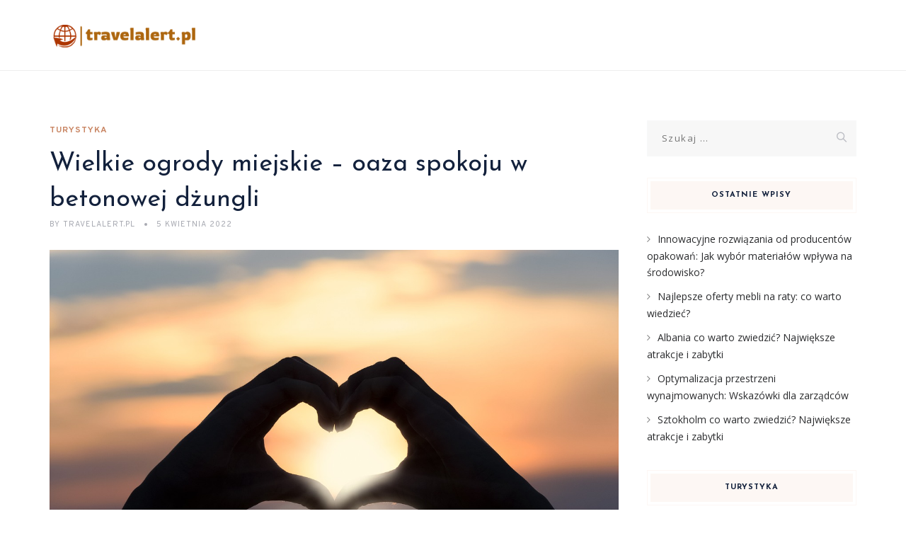

--- FILE ---
content_type: text/html; charset=UTF-8
request_url: https://travelalert.pl/wielkie-ogrody-miejskie-oaza-spokoju-w-betonowej-dzungli/
body_size: 19776
content:
<!DOCTYPE html>
<html lang="pl-PL" class="no-js">
<head>
	<meta charset="UTF-8">
	<meta name="SKYPE_TOOLBAR" content="SKYPE_TOOLBAR_PARSER_COMPATIBLE" />
	<link rel="profile" href="https://gmpg.org/xfn/11">
	<meta name="viewport" content="width=device-width, initial-scale=1">
		<script> 'use strict'; (function(html){html.className = html.className.replace(/\bno-js\b/,'js')})(document.documentElement);</script>
<meta name='robots' content='index, follow, max-image-preview:large, max-snippet:-1, max-video-preview:-1' />

	<!-- This site is optimized with the Yoast SEO plugin v26.7 - https://yoast.com/wordpress/plugins/seo/ -->
	<title>Wielkie ogrody miejskie - oaza spokoju w betonowej dżungli - TravelAlert.pl</title>
	<link rel="canonical" href="https://travelalert.pl/wielkie-ogrody-miejskie-oaza-spokoju-w-betonowej-dzungli/" />
	<meta property="og:locale" content="pl_PL" />
	<meta property="og:type" content="article" />
	<meta property="og:title" content="Wielkie ogrody miejskie - oaza spokoju w betonowej dżungli - TravelAlert.pl" />
	<meta property="og:description" content="Wielkie ogrody miejskie to prawdziwe oazy spokoju, w których można znaleźć chwilę wytchnienia od zgiełku miejskiego życia. W obliczu betonowej dżungli, te zielone przestrzenie oferują nie tylko relaks i regenerację sił, ale także szereg korzyści zdrowotnych, które wpływają na nasze samopoczucie. Warto odkryć, jakie rośliny zdobią te ogrody i jakie wydarzenia kulturalne przyciągają mieszkańców oraz &hellip; Continue reading Wielkie ogrody miejskie &#8211; oaza spokoju w betonowej dżungli" />
	<meta property="og:url" content="https://travelalert.pl/wielkie-ogrody-miejskie-oaza-spokoju-w-betonowej-dzungli/" />
	<meta property="og:site_name" content="TravelAlert.pl" />
	<meta property="article:published_time" content="2022-04-04T23:58:29+00:00" />
	<meta property="article:modified_time" content="2025-12-21T20:40:55+00:00" />
	<meta property="og:image" content="https://travelalert.pl/wp-content/uploads/2022/11/walentynki_1668872537.jpg" />
	<meta property="og:image:width" content="1280" />
	<meta property="og:image:height" content="853" />
	<meta property="og:image:type" content="image/jpeg" />
	<meta name="author" content="TravelAlert.pl" />
	<meta name="twitter:card" content="summary_large_image" />
	<meta name="twitter:label1" content="Napisane przez" />
	<meta name="twitter:data1" content="TravelAlert.pl" />
	<meta name="twitter:label2" content="Szacowany czas czytania" />
	<meta name="twitter:data2" content="8 minut" />
	<script type="application/ld+json" class="yoast-schema-graph">{"@context":"https://schema.org","@graph":[{"@type":"Article","@id":"https://travelalert.pl/wielkie-ogrody-miejskie-oaza-spokoju-w-betonowej-dzungli/#article","isPartOf":{"@id":"https://travelalert.pl/wielkie-ogrody-miejskie-oaza-spokoju-w-betonowej-dzungli/"},"author":{"name":"TravelAlert.pl","@id":"https://travelalert.pl/#/schema/person/d7c5391fce6ead43741e84fbea6f001d"},"headline":"Wielkie ogrody miejskie &#8211; oaza spokoju w betonowej dżungli","datePublished":"2022-04-04T23:58:29+00:00","dateModified":"2025-12-21T20:40:55+00:00","mainEntityOfPage":{"@id":"https://travelalert.pl/wielkie-ogrody-miejskie-oaza-spokoju-w-betonowej-dzungli/"},"wordCount":1550,"image":{"@id":"https://travelalert.pl/wielkie-ogrody-miejskie-oaza-spokoju-w-betonowej-dzungli/#primaryimage"},"thumbnailUrl":"https://travelalert.pl/wp-content/uploads/2022/11/walentynki_1668872537.jpg","articleSection":["Turystyka"],"inLanguage":"pl-PL"},{"@type":"WebPage","@id":"https://travelalert.pl/wielkie-ogrody-miejskie-oaza-spokoju-w-betonowej-dzungli/","url":"https://travelalert.pl/wielkie-ogrody-miejskie-oaza-spokoju-w-betonowej-dzungli/","name":"Wielkie ogrody miejskie - oaza spokoju w betonowej dżungli - TravelAlert.pl","isPartOf":{"@id":"https://travelalert.pl/#website"},"primaryImageOfPage":{"@id":"https://travelalert.pl/wielkie-ogrody-miejskie-oaza-spokoju-w-betonowej-dzungli/#primaryimage"},"image":{"@id":"https://travelalert.pl/wielkie-ogrody-miejskie-oaza-spokoju-w-betonowej-dzungli/#primaryimage"},"thumbnailUrl":"https://travelalert.pl/wp-content/uploads/2022/11/walentynki_1668872537.jpg","datePublished":"2022-04-04T23:58:29+00:00","dateModified":"2025-12-21T20:40:55+00:00","author":{"@id":"https://travelalert.pl/#/schema/person/d7c5391fce6ead43741e84fbea6f001d"},"breadcrumb":{"@id":"https://travelalert.pl/wielkie-ogrody-miejskie-oaza-spokoju-w-betonowej-dzungli/#breadcrumb"},"inLanguage":"pl-PL","potentialAction":[{"@type":"ReadAction","target":["https://travelalert.pl/wielkie-ogrody-miejskie-oaza-spokoju-w-betonowej-dzungli/"]}]},{"@type":"ImageObject","inLanguage":"pl-PL","@id":"https://travelalert.pl/wielkie-ogrody-miejskie-oaza-spokoju-w-betonowej-dzungli/#primaryimage","url":"https://travelalert.pl/wp-content/uploads/2022/11/walentynki_1668872537.jpg","contentUrl":"https://travelalert.pl/wp-content/uploads/2022/11/walentynki_1668872537.jpg","width":1280,"height":853,"caption":"PhotoMIX-Company / Pixabay"},{"@type":"BreadcrumbList","@id":"https://travelalert.pl/wielkie-ogrody-miejskie-oaza-spokoju-w-betonowej-dzungli/#breadcrumb","itemListElement":[{"@type":"ListItem","position":1,"name":"Strona główna","item":"https://travelalert.pl/"},{"@type":"ListItem","position":2,"name":"Wielkie ogrody miejskie &#8211; oaza spokoju w betonowej dżungli"}]},{"@type":"WebSite","@id":"https://travelalert.pl/#website","url":"https://travelalert.pl/","name":"TravelAlert.pl","description":"","potentialAction":[{"@type":"SearchAction","target":{"@type":"EntryPoint","urlTemplate":"https://travelalert.pl/?s={search_term_string}"},"query-input":{"@type":"PropertyValueSpecification","valueRequired":true,"valueName":"search_term_string"}}],"inLanguage":"pl-PL"},{"@type":"Person","@id":"https://travelalert.pl/#/schema/person/d7c5391fce6ead43741e84fbea6f001d","name":"TravelAlert.pl","image":{"@type":"ImageObject","inLanguage":"pl-PL","@id":"https://travelalert.pl/#/schema/person/image/","url":"https://secure.gravatar.com/avatar/bfd83fde509db3de9c690690b87690711d492ee9717552382212a506974c8308?s=96&d=mm&r=g","contentUrl":"https://secure.gravatar.com/avatar/bfd83fde509db3de9c690690b87690711d492ee9717552382212a506974c8308?s=96&d=mm&r=g","caption":"TravelAlert.pl"},"url":"https://travelalert.pl/author/travelalert-pl/"}]}</script>
	<!-- / Yoast SEO plugin. -->


<link rel='dns-prefetch' href='//fonts.googleapis.com' />
<link rel="alternate" type="application/rss+xml" title="TravelAlert.pl &raquo; Kanał z wpisami" href="https://travelalert.pl/feed/" />
<link rel="alternate" type="application/rss+xml" title="TravelAlert.pl &raquo; Kanał z komentarzami" href="https://travelalert.pl/comments/feed/" />
<link rel="alternate" title="oEmbed (JSON)" type="application/json+oembed" href="https://travelalert.pl/wp-json/oembed/1.0/embed?url=https%3A%2F%2Ftravelalert.pl%2Fwielkie-ogrody-miejskie-oaza-spokoju-w-betonowej-dzungli%2F" />
<link rel="alternate" title="oEmbed (XML)" type="text/xml+oembed" href="https://travelalert.pl/wp-json/oembed/1.0/embed?url=https%3A%2F%2Ftravelalert.pl%2Fwielkie-ogrody-miejskie-oaza-spokoju-w-betonowej-dzungli%2F&#038;format=xml" />
<style id='wp-img-auto-sizes-contain-inline-css'>
img:is([sizes=auto i],[sizes^="auto," i]){contain-intrinsic-size:3000px 1500px}
/*# sourceURL=wp-img-auto-sizes-contain-inline-css */
</style>

<style id='wp-emoji-styles-inline-css'>

	img.wp-smiley, img.emoji {
		display: inline !important;
		border: none !important;
		box-shadow: none !important;
		height: 1em !important;
		width: 1em !important;
		margin: 0 0.07em !important;
		vertical-align: -0.1em !important;
		background: none !important;
		padding: 0 !important;
	}
/*# sourceURL=wp-emoji-styles-inline-css */
</style>
<link rel='stylesheet' id='wp-block-library-css' href='https://travelalert.pl/wp-includes/css/dist/block-library/style.min.css?ver=6.9'  media='all' />
<style id='global-styles-inline-css'>
:root{--wp--preset--aspect-ratio--square: 1;--wp--preset--aspect-ratio--4-3: 4/3;--wp--preset--aspect-ratio--3-4: 3/4;--wp--preset--aspect-ratio--3-2: 3/2;--wp--preset--aspect-ratio--2-3: 2/3;--wp--preset--aspect-ratio--16-9: 16/9;--wp--preset--aspect-ratio--9-16: 9/16;--wp--preset--color--black: #000000;--wp--preset--color--cyan-bluish-gray: #abb8c3;--wp--preset--color--white: #ffffff;--wp--preset--color--pale-pink: #f78da7;--wp--preset--color--vivid-red: #cf2e2e;--wp--preset--color--luminous-vivid-orange: #ff6900;--wp--preset--color--luminous-vivid-amber: #fcb900;--wp--preset--color--light-green-cyan: #7bdcb5;--wp--preset--color--vivid-green-cyan: #00d084;--wp--preset--color--pale-cyan-blue: #8ed1fc;--wp--preset--color--vivid-cyan-blue: #0693e3;--wp--preset--color--vivid-purple: #9b51e0;--wp--preset--gradient--vivid-cyan-blue-to-vivid-purple: linear-gradient(135deg,rgb(6,147,227) 0%,rgb(155,81,224) 100%);--wp--preset--gradient--light-green-cyan-to-vivid-green-cyan: linear-gradient(135deg,rgb(122,220,180) 0%,rgb(0,208,130) 100%);--wp--preset--gradient--luminous-vivid-amber-to-luminous-vivid-orange: linear-gradient(135deg,rgb(252,185,0) 0%,rgb(255,105,0) 100%);--wp--preset--gradient--luminous-vivid-orange-to-vivid-red: linear-gradient(135deg,rgb(255,105,0) 0%,rgb(207,46,46) 100%);--wp--preset--gradient--very-light-gray-to-cyan-bluish-gray: linear-gradient(135deg,rgb(238,238,238) 0%,rgb(169,184,195) 100%);--wp--preset--gradient--cool-to-warm-spectrum: linear-gradient(135deg,rgb(74,234,220) 0%,rgb(151,120,209) 20%,rgb(207,42,186) 40%,rgb(238,44,130) 60%,rgb(251,105,98) 80%,rgb(254,248,76) 100%);--wp--preset--gradient--blush-light-purple: linear-gradient(135deg,rgb(255,206,236) 0%,rgb(152,150,240) 100%);--wp--preset--gradient--blush-bordeaux: linear-gradient(135deg,rgb(254,205,165) 0%,rgb(254,45,45) 50%,rgb(107,0,62) 100%);--wp--preset--gradient--luminous-dusk: linear-gradient(135deg,rgb(255,203,112) 0%,rgb(199,81,192) 50%,rgb(65,88,208) 100%);--wp--preset--gradient--pale-ocean: linear-gradient(135deg,rgb(255,245,203) 0%,rgb(182,227,212) 50%,rgb(51,167,181) 100%);--wp--preset--gradient--electric-grass: linear-gradient(135deg,rgb(202,248,128) 0%,rgb(113,206,126) 100%);--wp--preset--gradient--midnight: linear-gradient(135deg,rgb(2,3,129) 0%,rgb(40,116,252) 100%);--wp--preset--font-size--small: 13px;--wp--preset--font-size--medium: 20px;--wp--preset--font-size--large: 36px;--wp--preset--font-size--x-large: 42px;--wp--preset--spacing--20: 0.44rem;--wp--preset--spacing--30: 0.67rem;--wp--preset--spacing--40: 1rem;--wp--preset--spacing--50: 1.5rem;--wp--preset--spacing--60: 2.25rem;--wp--preset--spacing--70: 3.38rem;--wp--preset--spacing--80: 5.06rem;--wp--preset--shadow--natural: 6px 6px 9px rgba(0, 0, 0, 0.2);--wp--preset--shadow--deep: 12px 12px 50px rgba(0, 0, 0, 0.4);--wp--preset--shadow--sharp: 6px 6px 0px rgba(0, 0, 0, 0.2);--wp--preset--shadow--outlined: 6px 6px 0px -3px rgb(255, 255, 255), 6px 6px rgb(0, 0, 0);--wp--preset--shadow--crisp: 6px 6px 0px rgb(0, 0, 0);}:where(.is-layout-flex){gap: 0.5em;}:where(.is-layout-grid){gap: 0.5em;}body .is-layout-flex{display: flex;}.is-layout-flex{flex-wrap: wrap;align-items: center;}.is-layout-flex > :is(*, div){margin: 0;}body .is-layout-grid{display: grid;}.is-layout-grid > :is(*, div){margin: 0;}:where(.wp-block-columns.is-layout-flex){gap: 2em;}:where(.wp-block-columns.is-layout-grid){gap: 2em;}:where(.wp-block-post-template.is-layout-flex){gap: 1.25em;}:where(.wp-block-post-template.is-layout-grid){gap: 1.25em;}.has-black-color{color: var(--wp--preset--color--black) !important;}.has-cyan-bluish-gray-color{color: var(--wp--preset--color--cyan-bluish-gray) !important;}.has-white-color{color: var(--wp--preset--color--white) !important;}.has-pale-pink-color{color: var(--wp--preset--color--pale-pink) !important;}.has-vivid-red-color{color: var(--wp--preset--color--vivid-red) !important;}.has-luminous-vivid-orange-color{color: var(--wp--preset--color--luminous-vivid-orange) !important;}.has-luminous-vivid-amber-color{color: var(--wp--preset--color--luminous-vivid-amber) !important;}.has-light-green-cyan-color{color: var(--wp--preset--color--light-green-cyan) !important;}.has-vivid-green-cyan-color{color: var(--wp--preset--color--vivid-green-cyan) !important;}.has-pale-cyan-blue-color{color: var(--wp--preset--color--pale-cyan-blue) !important;}.has-vivid-cyan-blue-color{color: var(--wp--preset--color--vivid-cyan-blue) !important;}.has-vivid-purple-color{color: var(--wp--preset--color--vivid-purple) !important;}.has-black-background-color{background-color: var(--wp--preset--color--black) !important;}.has-cyan-bluish-gray-background-color{background-color: var(--wp--preset--color--cyan-bluish-gray) !important;}.has-white-background-color{background-color: var(--wp--preset--color--white) !important;}.has-pale-pink-background-color{background-color: var(--wp--preset--color--pale-pink) !important;}.has-vivid-red-background-color{background-color: var(--wp--preset--color--vivid-red) !important;}.has-luminous-vivid-orange-background-color{background-color: var(--wp--preset--color--luminous-vivid-orange) !important;}.has-luminous-vivid-amber-background-color{background-color: var(--wp--preset--color--luminous-vivid-amber) !important;}.has-light-green-cyan-background-color{background-color: var(--wp--preset--color--light-green-cyan) !important;}.has-vivid-green-cyan-background-color{background-color: var(--wp--preset--color--vivid-green-cyan) !important;}.has-pale-cyan-blue-background-color{background-color: var(--wp--preset--color--pale-cyan-blue) !important;}.has-vivid-cyan-blue-background-color{background-color: var(--wp--preset--color--vivid-cyan-blue) !important;}.has-vivid-purple-background-color{background-color: var(--wp--preset--color--vivid-purple) !important;}.has-black-border-color{border-color: var(--wp--preset--color--black) !important;}.has-cyan-bluish-gray-border-color{border-color: var(--wp--preset--color--cyan-bluish-gray) !important;}.has-white-border-color{border-color: var(--wp--preset--color--white) !important;}.has-pale-pink-border-color{border-color: var(--wp--preset--color--pale-pink) !important;}.has-vivid-red-border-color{border-color: var(--wp--preset--color--vivid-red) !important;}.has-luminous-vivid-orange-border-color{border-color: var(--wp--preset--color--luminous-vivid-orange) !important;}.has-luminous-vivid-amber-border-color{border-color: var(--wp--preset--color--luminous-vivid-amber) !important;}.has-light-green-cyan-border-color{border-color: var(--wp--preset--color--light-green-cyan) !important;}.has-vivid-green-cyan-border-color{border-color: var(--wp--preset--color--vivid-green-cyan) !important;}.has-pale-cyan-blue-border-color{border-color: var(--wp--preset--color--pale-cyan-blue) !important;}.has-vivid-cyan-blue-border-color{border-color: var(--wp--preset--color--vivid-cyan-blue) !important;}.has-vivid-purple-border-color{border-color: var(--wp--preset--color--vivid-purple) !important;}.has-vivid-cyan-blue-to-vivid-purple-gradient-background{background: var(--wp--preset--gradient--vivid-cyan-blue-to-vivid-purple) !important;}.has-light-green-cyan-to-vivid-green-cyan-gradient-background{background: var(--wp--preset--gradient--light-green-cyan-to-vivid-green-cyan) !important;}.has-luminous-vivid-amber-to-luminous-vivid-orange-gradient-background{background: var(--wp--preset--gradient--luminous-vivid-amber-to-luminous-vivid-orange) !important;}.has-luminous-vivid-orange-to-vivid-red-gradient-background{background: var(--wp--preset--gradient--luminous-vivid-orange-to-vivid-red) !important;}.has-very-light-gray-to-cyan-bluish-gray-gradient-background{background: var(--wp--preset--gradient--very-light-gray-to-cyan-bluish-gray) !important;}.has-cool-to-warm-spectrum-gradient-background{background: var(--wp--preset--gradient--cool-to-warm-spectrum) !important;}.has-blush-light-purple-gradient-background{background: var(--wp--preset--gradient--blush-light-purple) !important;}.has-blush-bordeaux-gradient-background{background: var(--wp--preset--gradient--blush-bordeaux) !important;}.has-luminous-dusk-gradient-background{background: var(--wp--preset--gradient--luminous-dusk) !important;}.has-pale-ocean-gradient-background{background: var(--wp--preset--gradient--pale-ocean) !important;}.has-electric-grass-gradient-background{background: var(--wp--preset--gradient--electric-grass) !important;}.has-midnight-gradient-background{background: var(--wp--preset--gradient--midnight) !important;}.has-small-font-size{font-size: var(--wp--preset--font-size--small) !important;}.has-medium-font-size{font-size: var(--wp--preset--font-size--medium) !important;}.has-large-font-size{font-size: var(--wp--preset--font-size--large) !important;}.has-x-large-font-size{font-size: var(--wp--preset--font-size--x-large) !important;}
/*# sourceURL=global-styles-inline-css */
</style>

<style id='classic-theme-styles-inline-css'>
/*! This file is auto-generated */
.wp-block-button__link{color:#fff;background-color:#32373c;border-radius:9999px;box-shadow:none;text-decoration:none;padding:calc(.667em + 2px) calc(1.333em + 2px);font-size:1.125em}.wp-block-file__button{background:#32373c;color:#fff;text-decoration:none}
/*# sourceURL=/wp-includes/css/classic-themes.min.css */
</style>
<link rel='stylesheet' id='contact-form-7-css' href='https://travelalert.pl/wp-content/plugins/contact-form-7/includes/css/styles.css?ver=6.1.4'  media='all' />
<link rel='stylesheet' id='font-awesome-css' href='https://travelalert.pl/wp-content/plugins/themestek-vihan-extras/icon-picker/icon-libraries/font-awesome/css/font-awesome.min.css?ver=6.9'  media='all' />
<link rel='stylesheet' id='themify-css' href='https://travelalert.pl/wp-content/plugins/themestek-vihan-extras/icon-picker/icon-libraries/themify-icons/themify-icons.css?ver=6.9'  media='all' />
<link rel='stylesheet' id='sgicon-css' href='https://travelalert.pl/wp-content/plugins/themestek-vihan-extras/icon-picker/icon-libraries/stroke-gap-icons/style.css?ver=6.9'  media='all' />
<link rel='stylesheet' id='vc_linecons-css' href='https://travelalert.pl/wp-content/plugins/themestek-vihan-extras/icon-picker/icon-libraries/vc-linecons/vc_linecons_icons.min.css?ver=6.9'  media='all' />
<link rel='stylesheet' id='ez-toc-css' href='https://travelalert.pl/wp-content/plugins/easy-table-of-contents/assets/css/screen.min.css?ver=2.0.80'  media='all' />
<style id='ez-toc-inline-css'>
div#ez-toc-container .ez-toc-title {font-size: 120%;}div#ez-toc-container .ez-toc-title {font-weight: 500;}div#ez-toc-container ul li , div#ez-toc-container ul li a {font-size: 95%;}div#ez-toc-container ul li , div#ez-toc-container ul li a {font-weight: 500;}div#ez-toc-container nav ul ul li {font-size: 90%;}.ez-toc-box-title {font-weight: bold; margin-bottom: 10px; text-align: center; text-transform: uppercase; letter-spacing: 1px; color: #666; padding-bottom: 5px;position:absolute;top:-4%;left:5%;background-color: inherit;transition: top 0.3s ease;}.ez-toc-box-title.toc-closed {top:-25%;}
.ez-toc-container-direction {direction: ltr;}.ez-toc-counter ul {direction: ltr;counter-reset: item ;}.ez-toc-counter nav ul li a::before {content: counter(item, disc) '  ';margin-right: .2em; counter-increment: item;flex-grow: 0;flex-shrink: 0;float: left; }.ez-toc-widget-direction {direction: ltr;}.ez-toc-widget-container ul {direction: ltr;counter-reset: item ;}.ez-toc-widget-container nav ul li a::before {content: counter(item, disc) '  ';margin-right: .2em; counter-increment: item;flex-grow: 0;flex-shrink: 0;float: left; }
/*# sourceURL=ez-toc-inline-css */
</style>
<link rel='stylesheet' id='themestek-cs-google-fonts-css' href='//fonts.googleapis.com/css?family=Open+Sans%3A300%2C300italic%2C400%2Citalic%2C600%2C600italic%2C700%2C700italic%2C800%2C800italic%7CJosefin+Sans%3A600%2C400%2C700%7CCormorant%3A300%2C300italic%2C400%2Citalic%2C500%2C500italic%2C600%2C600italic%2C700%2C700italic%7COverpass%3A400%2C700&#038;ver=1.0.0'  media='all' />
<link rel='stylesheet' id='themestek-vihan-icons-css' href='https://travelalert.pl/wp-content/themes/vihan/libraries/themestek-vihan-icons/css/themestek-vihan-icons.css?ver=6.9'  media='all' />
<link rel='stylesheet' id='perfect-scrollbar-css' href='https://travelalert.pl/wp-content/themes/vihan/libraries/perfect-scrollbar/perfect-scrollbar.min.css?ver=6.9'  media='all' />
<link rel='stylesheet' id='chrisbracco-tooltip-css' href='https://travelalert.pl/wp-content/themes/vihan/libraries/chrisbracco-tooltip/chrisbracco-tooltip.min.css?ver=6.9'  media='all' />
<link rel='stylesheet' id='multi-columns-row-css' href='https://travelalert.pl/wp-content/themes/vihan/css/multi-columns-row.css?ver=6.9'  media='all' />
<link rel='stylesheet' id='select2-css' href='https://travelalert.pl/wp-content/themes/vihan/libraries/select2/select2.min.css?ver=6.9'  media='all' />
<link rel='stylesheet' id='flexslider-css' href='https://travelalert.pl/wp-content/themes/vihan/libraries/flexslider/flexslider.css?ver=6.9'  media='all' />
<link rel='stylesheet' id='slick-css' href='https://travelalert.pl/wp-content/themes/vihan/libraries/slick/slick.css?ver=6.9'  media='all' />
<link rel='stylesheet' id='slick-theme-css' href='https://travelalert.pl/wp-content/themes/vihan/libraries/slick/slick-theme.css?ver=6.9'  media='all' />
<link rel='stylesheet' id='prettyphoto-css' href='https://travelalert.pl/wp-content/themes/vihan/libraries/prettyphoto/css/prettyPhoto.css?ver=6.9'  media='all' />
<link rel='stylesheet' id='arpw-style-css' href='https://travelalert.pl/wp-content/plugins/advanced-random-posts-widget/assets/css/arpw-frontend.css?ver=6.9'  media='all' />
<link rel='stylesheet' id='bootstrap-css' href='https://travelalert.pl/wp-content/themes/vihan/css/bootstrap.min.css?ver=6.9'  media='all' />
<link rel='stylesheet' id='bootstrap-theme-css' href='https://travelalert.pl/wp-content/themes/vihan/css/bootstrap-theme.min.css?ver=6.9'  media='all' />
<link rel='stylesheet' id='vihan-core-style-css' href='https://travelalert.pl/wp-content/themes/vihan/css/core.min.css?ver=6.9'  media='all' />
<link rel='stylesheet' id='vihan-master-style-css' href='https://travelalert.pl/wp-content/themes/vihan/css/master.min.css?ver=6.9'  media='all' />
<link rel='stylesheet' id='vihan-responsive-style-css' href='https://travelalert.pl/wp-content/themes/vihan/css/responsive.min.css?ver=6.9'  media='all' />
<link rel='stylesheet' id='vihan-child-style-css' href='https://travelalert.pl/wp-content/themes/vihan-child/style.css?ver=6.9'  media='all' />
<link rel='stylesheet' id='tste-vihan-theme-style-css' href='https://travelalert.pl/wp-admin/admin-ajax.php?action=themestek_theme_css&#038;ver=6.9'  media='all' />
<link rel='stylesheet' id='yarppRelatedCss-css' href='https://travelalert.pl/wp-content/plugins/yet-another-related-posts-plugin/style/related.css?ver=5.30.11'  media='all' />
<script  src="https://travelalert.pl/wp-includes/js/jquery/jquery.min.js?ver=3.7.1" id="jquery-core-js"></script>
<script  src="https://travelalert.pl/wp-includes/js/jquery/jquery-migrate.min.js?ver=3.4.1" id="jquery-migrate-js"></script>
<script  src="https://travelalert.pl/wp-content/plugins/themestek-vihan-extras/js/jquery-resize.min.js?ver=6.9" id="jquery-resize-js"></script>
<script  src="https://travelalert.pl/wp-content/plugins/themestek-vihan-extras/js/tste-scripts.js?ver=6.9" id="tste-scripts-js"></script>
<link rel="https://api.w.org/" href="https://travelalert.pl/wp-json/" /><link rel="alternate" title="JSON" type="application/json" href="https://travelalert.pl/wp-json/wp/v2/posts/685" /><link rel="EditURI" type="application/rsd+xml" title="RSD" href="https://travelalert.pl/xmlrpc.php?rsd" />
<meta name="generator" content="WordPress 6.9" />
<link rel='shortlink' href='https://travelalert.pl/?p=685' />

		<!-- GA Google Analytics @ https://m0n.co/ga -->
		<script async src="https://www.googletagmanager.com/gtag/js?id=G-VJRHZBCYQ1"></script>
		<script>
			window.dataLayer = window.dataLayer || [];
			function gtag(){dataLayer.push(arguments);}
			gtag('js', new Date());
			gtag('config', 'G-VJRHZBCYQ1');
		</script>

	<!-- Analytics by WP Statistics - https://wp-statistics.com -->
<!-- Inline CSS Start --><!-- Inline CSS End --><style>.recentcomments a{display:inline !important;padding:0 !important;margin:0 !important;}</style></head>
<body data-rsssl=1 class="wp-singular post-template-default single single-post postid-685 single-format-standard wp-theme-vihan wp-child-theme-vihan-child themestek-titlebar-hidden themestek-body-header-style-1 themestek-fullwide themestek-sidebar-true themestek-sidebar-right">


<div id="themestek-home"></div>
<div class="main-holder">

	<div id="page" class="hfeed site">

		<header id="masthead" class=" themestek-header-style-1 themestek-main-menu-total-0">
	<div class="themestek-header-block  themestek-mmenu-active-color-custom themestek-dmenu-active-color-custom">
				
		<div id="themestek-stickable-header-w" class="themestek-stickable-header-w themestek-bgcolor-white" style="min-height:100px">
			<div id="site-header" class="site-header themestek-bgcolor-white  themestek-stickable-header themestek-sticky-bgcolor-white" data-sticky-height="70">
				<div class="site-header-main container">

					<div class="themestek-table">
						<div class="themestek-header-left">
							<div class="site-branding">
								<div class="headerlogo themestek-logotype-image themestek-stickylogo-yes"><span class="site-title"><a class="home-link" href="https://travelalert.pl/" title="TravelAlert.pl" rel="home"><span class="themestek-sc-logo themestek-sc-logo-type-image"><img class="themestek-logo-img standardlogo" alt="TravelAlert.pl" src=" https://travelalert.pl/wp-content/uploads/2024/01/travelalertpl-high-resolution-logo-transparent.png"><img class="themestek-logo-img stickylogo" alt="TravelAlert.pl" src="https://travelalert.pl/wp-content/uploads/2024/01/travelalertpl-high-resolution-logo-transparent.png"></span></a></span><h2 class="site-description"></h2></div>							</div><!-- .site-branding -->
						</div>	
						<div class="themestek-header-right">
							<div id="site-header-menu" class="site-header-menu">
								<nav id="site-navigation" class="main-navigation" aria-label="Primary Menu" >
									
<button id="menu-toggle" class="menu-toggle">
	<span class="themestek-hide">Toggle menu</span><i class="themestek-vihan-icon-bars"></i>
</button>


<div class="nav-menu"></div>
								</nav>
							</div> <!--.site-header-menu -->
																				</div>
					</div>

				</div><!-- .themestek-header-top-wrapper -->
			</div>
		</div>

		
		
	</div>
</header><!-- .site-header -->

		<div id="content-wrapper" class="site-content-wrapper">
						<div id="content" class="site-content container">
				<div id="content-inner" class="site-content-inner row multi-columns-row">
			
	<div id="primary" class="content-area col-md-9 col-lg-9 col-xs-12">
		<main id="main" class="site-main">

									<div class="themestek-common-box-shadow">
					
<article id="post-685" class="themestek-box-blog-classic post-685 post type-post status-publish format-standard has-post-thumbnail hentry category-turystyka" >

	
	<header class="themestek-blog-classic-box-header">
		<div class="themestek-featured-meta-wrapper themestek-featured-overlay"><div class="themestek-entry-meta-wrapper"><div class="entry-meta themestek-entry-meta themestek-entry-meta-blogclassic"><span class="themestek-meta-line cat-links"><span class="screen-reader-text themestek-hide">Categories </span><a href="https://travelalert.pl/kategoria/turystyka/">Turystyka</a></span></div></div></div>
		<div class="themestek-box-title"><h1>Wielkie ogrody miejskie &#8211; oaza spokoju w betonowej dżungli</h1></div>		<div class="themestek-featured-meta-line">

			<span class="themestek-avatar">
				<span class="themestek-meta-by">by</span>
				TravelAlert.pl			</span>

			<span class="themestek-meta-line posted-on">
				<span class="screen-reader-text themestek-hide">
					Posted on				</span>
				<a href="https://travelalert.pl/wielkie-ogrody-miejskie-oaza-spokoju-w-betonowej-dzungli/" rel="bookmark">
					<time class="entry-date published" datetime="2022-04-05T01:58:29+02:00">5 kwietnia 2022</time>
					<time class="updated themestek-hide" datetime="2025-12-21T21:40:55+01:00">21 grudnia 2025</time>
				</a>
			</span>

		</div>
	</header>
	
	<div class="themestek-featured-wrapper themestek-post-featured-wrapper themestek-post-format-"><img width="1280" height="853" src="https://travelalert.pl/wp-content/uploads/2022/11/walentynki_1668872537.jpg" class="attachment-full size-full wp-post-image" alt="" decoding="async" loading="lazy" srcset="https://travelalert.pl/wp-content/uploads/2022/11/walentynki_1668872537.jpg 1280w, https://travelalert.pl/wp-content/uploads/2022/11/walentynki_1668872537-300x200.jpg 300w, https://travelalert.pl/wp-content/uploads/2022/11/walentynki_1668872537-1024x682.jpg 1024w, https://travelalert.pl/wp-content/uploads/2022/11/walentynki_1668872537-768x512.jpg 768w" sizes="auto, (max-width: 1280px) 100vw, 1280px" data-id="268" /></div>
	<div class="themestek-blog-classic-box-content">

							<div class="entry-content">

				
					<p>Wielkie ogrody miejskie to prawdziwe oazy spokoju, w których można znaleźć chwilę wytchnienia od zgiełku miejskiego życia. W obliczu betonowej dżungli, te zielone przestrzenie oferują nie tylko relaks i regenerację sił, ale także szereg korzyści zdrowotnych, które wpływają na nasze samopoczucie. Warto odkryć, jakie rośliny zdobią te ogrody i jakie wydarzenia kulturalne przyciągają mieszkańców oraz turystów. Dbanie o te miejsca to wspólna odpowiedzialność społeczności, która może przyczynić się do ich piękna i funkcjonalności. Przygotuj się na podróż do serca miejskiej natury!</p>
<div id="ez-toc-container" class="ez-toc-v2_0_80 counter-hierarchy ez-toc-counter ez-toc-grey ez-toc-container-direction">
<div class="ez-toc-title-container">
<p class="ez-toc-title" style="cursor:inherit">Spis treści</p>
<span class="ez-toc-title-toggle"><a href="#" class="ez-toc-pull-right ez-toc-btn ez-toc-btn-xs ez-toc-btn-default ez-toc-toggle" aria-label="Przełącznik Spisu Treści"><span class="ez-toc-js-icon-con"><span class=""><span class="eztoc-hide" style="display:none;">Toggle</span><span class="ez-toc-icon-toggle-span"><svg style="fill: #999;color:#999" xmlns="http://www.w3.org/2000/svg" class="list-377408" width="20px" height="20px" viewBox="0 0 24 24" fill="none"><path d="M6 6H4v2h2V6zm14 0H8v2h12V6zM4 11h2v2H4v-2zm16 0H8v2h12v-2zM4 16h2v2H4v-2zm16 0H8v2h12v-2z" fill="currentColor"></path></svg><svg style="fill: #999;color:#999" class="arrow-unsorted-368013" xmlns="http://www.w3.org/2000/svg" width="10px" height="10px" viewBox="0 0 24 24" version="1.2" baseProfile="tiny"><path d="M18.2 9.3l-6.2-6.3-6.2 6.3c-.2.2-.3.4-.3.7s.1.5.3.7c.2.2.4.3.7.3h11c.3 0 .5-.1.7-.3.2-.2.3-.5.3-.7s-.1-.5-.3-.7zM5.8 14.7l6.2 6.3 6.2-6.3c.2-.2.3-.5.3-.7s-.1-.5-.3-.7c-.2-.2-.4-.3-.7-.3h-11c-.3 0-.5.1-.7.3-.2.2-.3.5-.3.7s.1.5.3.7z"/></svg></span></span></span></a></span></div>
<nav><ul class='ez-toc-list ez-toc-list-level-1 ' ><li class='ez-toc-page-1 ez-toc-heading-level-2'><a class="ez-toc-link ez-toc-heading-1" href="#Dlaczego_warto_odwiedzic_wielkie_ogrody_miejskie" >Dlaczego warto odwiedzić wielkie ogrody miejskie?</a></li><li class='ez-toc-page-1 ez-toc-heading-level-2'><a class="ez-toc-link ez-toc-heading-2" href="#Jakie_korzysci_zdrowotne_przynosza_ogrody_miejskie" >Jakie korzyści zdrowotne przynoszą ogrody miejskie?</a></li><li class='ez-toc-page-1 ez-toc-heading-level-2'><a class="ez-toc-link ez-toc-heading-3" href="#Jakie_rosliny_mozna_spotkac_w_wielkich_ogrodach_miejskich" >Jakie rośliny można spotkać w wielkich ogrodach miejskich?</a></li><li class='ez-toc-page-1 ez-toc-heading-level-2'><a class="ez-toc-link ez-toc-heading-4" href="#Jakie_wydarzenia_odbywaja_sie_w_ogrodach_miejskich" >Jakie wydarzenia odbywają się w ogrodach miejskich?</a></li><li class='ez-toc-page-1 ez-toc-heading-level-2'><a class="ez-toc-link ez-toc-heading-5" href="#Jak_dbac_o_wielkie_ogrody_miejskie" >Jak dbać o wielkie ogrody miejskie?</a></li></ul></nav></div>
<h2><span class="ez-toc-section" id="Dlaczego_warto_odwiedzic_wielkie_ogrody_miejskie"></span>Dlaczego warto odwiedzić wielkie ogrody miejskie?<span class="ez-toc-section-end"></span></h2>
<p>Wielkie ogrody miejskie stanowią prawdziwą oazę spokoju w zgiełku miejskiego życia. Oferują mieszkańcom niezwykłą <strong>możliwość odpoczynku</strong> i relaksu w otoczeniu przyrody, co jest niezwykle istotne w dzisiejszym, zabieganym świecie. Dzięki różnorodności <strong>roślinności</strong> oraz przestronnym alejkom, ogrody te są doskonałym miejscem na długie spacery, picie kawy czy czytanie książek.</p>
<p>Odwiedzając wielkie ogrody miejskie, można nie tylko zregenerować siły, ale i spędzić wartościowy czas z <strong>rodziną lub przyjaciółmi</strong>. Wiele z tych miejsc oferuje przestrzenie do pikników, gdzie można wspólnie z bliskimi cieszyć się chwilami spędzonymi na świeżym powietrzu. Warto wziąć ze sobą koc i przygotować coś smacznego, aby uczynić ten czas wyjątkowym.</p>
<ul>
<li>Wielkie ogrody miejskie często organizują różnorodne <strong>wydarzenia kulturalne</strong>, takie jak koncerty, wystawy sztuki czy festiwale. To doskonała okazja, aby połączyć relaks z kulturą.</li>
<li>W ogrodach odbywają się również <strong>warsztaty edukacyjne</strong>, które mogą zainteresować zarówno dzieci, jak i dorosłych. Uczestnictwo w takich zajęciach to świetny sposób na zdobycie nowej wiedzy i umiejętności.</li>
<li>Na terenie wielu ogrodów znajdują się <strong>place zabaw</strong> oraz organizowane są różne zajęcia dla dzieci, co sprawia, że jest to idealne miejsce na rodzinny wypad.</li>
</ul>
<p>Dzięki różnym atrakcjom, wielkie ogrody miejskie stają się miejscem spotkań i integracji społecznej. Bez względu na porę roku, te tereny oferują niezapomniane wrażenia, a chwile spędzone wśród natury mogą przynieść ukojenie i inspirację w codziennym życiu.</p>
<h2><span class="ez-toc-section" id="Jakie_korzysci_zdrowotne_przynosza_ogrody_miejskie"></span>Jakie korzyści zdrowotne przynoszą ogrody miejskie?<span class="ez-toc-section-end"></span></h2>
<p>Ogrody miejskie oferują szereg <strong>korzyści zdrowotnych</strong>, które pozytywnie wpływają na nasze samopoczucie. Przede wszystkim, przebywanie wśród zieleni sprzyja <strong>redukcji stresu</strong>. Liczne badania pokazują, że spacery w parkach lub roślinne otoczenie mogą obniżać poziom kortyzolu, hormonu stresu, co przekłada się na lepsze samopoczucie psychiczne.</p>
<p>Co więcej, ogrody miejskie mają zdolność do <strong>poprawy nastroju</strong>. Kontakt z naturą sprzyja wydzielaniu endorfin, czyli hormonów szczęścia, które mogą poprawić ogólne poczucie radości i zadowolenia. Dla wielu osób spędzanie czasu w takich miejscach staje się formą terapii, gdzie można na chwilę zapomnieć o codziennych troskach.</p>
<p>Ogrody miejskie stanowią również doskonałą przestrzeń do <strong>aktywizacji fizycznej</strong>. Zachęcają do codziennych spacerów, joggingu czy jazdy na rowerze, co nie tylko poprawia kondycję, ale także wpływa na zdrowie serca oraz układ krążenia. Aktywność fizyczna w naturalnym otoczeniu może być bardziej relaksująca i przyjemna, co sprzyja regularności w podejmowaniu wysiłku fizycznego.</p>
<p>Dodatkowo, regularny kontakt z zielenią wspiera <strong>układ odpornościowy</strong>, co jest szczególnie istotne w obliczu rosnących zagrożeń zdrowotnych. Osoby spędzające czas w ogrodach miejskich często zauważają, że rzadziej chorują na infekcje oraz mają lepszą odporność na różne schorzenia.</p>
<p>Na koniec, ogrody te mogą również przyczynić się do <strong>poprawy jakości snu</strong>. Zmniejszenie stresu i poprawa ogólnego nastroju przekładają się na lepszą regenerację organizmu podczas snu, co jest niezbędne dla zachowania zdrowia fizycznego i mentalnego. Wszystkie te czynniki sprawiają, że ogrody miejskie stają się ważnym elementem zdrowego stylu życia w miastach.</p>
<h2><span class="ez-toc-section" id="Jakie_rosliny_mozna_spotkac_w_wielkich_ogrodach_miejskich"></span>Jakie rośliny można spotkać w wielkich ogrodach miejskich?<span class="ez-toc-section-end"></span></h2>
<p>Wielkie ogrody miejskie to miejsca, w których możemy spotkać niezwykle różnorodne gatunki roślin, które nie tylko ozdabiają przestrzeń, ale również wspierają lokalny ekosystem. Na terenie tych ogrodów można natknąć się na wiele rodzajów <strong>drzew</strong>, <strong>krzewów</strong> oraz <strong>kwiatów</strong>, które są zarówno rodzime, jak i egzotyczne.</p>
<p>Wśród drzew często spotyka się gatunki takie jak dęby, buki, klony i sosny, które nie tylko tworzą cień, ale również stanowią siedlisko dla ptaków i innych stworzeń. Krzewy, takie jak jaśminy, hibiskusy czy róże, wprowadzają do ogrodu kolor i zapach, a jednocześnie są dostępne dla zapylaczy, takich jak pszczoły i motyle.</p>
<p>Wielkie ogrody miejskie są również domem dla różnorodnych <strong>kwiatów</strong>. Możemy tam znaleźć zarówno byliny, jak i jednoroczne rośliny kwitnące w różnych porach roku. Popularnymi gatunkami są tulipany, piwonie, słoneczniki czy nagietki. Kwiaty te nie tylko przyciągają owady, ale także wprowadzają żywe kolory do miejskiego pejzażu.</p>
<p>Wiele ogrodów stawia na <strong>rośliny przyjazne dla owadów</strong>, co jest niezwykle istotne w kontekście ochrony bioróżnorodności. Przykładem mogą być lawenda, jeżówki oraz lwie paszcze, które są doskonałymi źródłami nektaru dla pszczół i motyli. Dbanie o takie rośliny sprzyja rozwojowi lokalnych populacji owadów, co z kolei wpływa na zdrowie całego ekosystemu.</p>
<p>W organizacji takich ogrodów często uwzględnia się również edukację ekologiczna, dlatego wiele z nich posiada ścieżki dydaktyczne, gdzie można dowiedzieć się więcej o roślinach oraz ich znaczeniu w przyrodzie. Bez wątpienia, obecność takiej różnorodności roślinnej w wielkich ogrodach miejskich wpływa na poprawę jakości życia mieszkańców oraz zachęca do obcowania z przyrodą.</p>
<h2><span class="ez-toc-section" id="Jakie_wydarzenia_odbywaja_sie_w_ogrodach_miejskich"></span>Jakie wydarzenia odbywają się w ogrodach miejskich?<span class="ez-toc-section-end"></span></h2>
<p>Ogrody miejskie są miejscem, w którym odbywa się wiele różnych wydarzeń, które mają na celu integrację społeczności oraz promowanie kultury i sztuki. Wśród najpopularniejszych aktywności organizowanych w tych przestrzeniach znajdują się festiwale, które często celebrują lokalną kulturę, gastronomię oraz rzemiosło. Festiwale te przyciągają mieszkańców oraz turystów, stwarzając niepowtarzalną atmosferę.</p>
<p>Kolejnym rodzajem wydarzeń są koncerty, które odbywają się w plenerze, umożliwiając mieszkańcom relaks w otoczeniu natury przy dźwiękach muzyki. Takie koncerty mogą obejmować różne gatunki muzyczne, od jazzu po muzykę rockową, dając szansę na odkrycie nowych artystów oraz wspólne biesiadowanie z rodziną i przyjaciółmi.</p>
<p>W ogrodach miejskich często organizowane są również warsztaty, na których uczestnicy mogą rozwijać swoje umiejętności lub zdobywać nową wiedzę. Przykłady obejmują warsztaty z ogrodnictwa, rzemiosła artystycznego czy gotowania, które mogą zainspirować do aktywnego spędzania czasu oraz rozwijania pasji.</p>
<p>Dodatkowo, ogrody miejskie stają się miejscem dla wystaw sztuki, które mogą prezentować dzieła lokalnych twórców lub tematyczne ekspozycje związane z naturą. Takie wydarzenia angażują społeczność oraz pozwalają na obcowanie ze sztuką w nieformalnej przestrzeni, zachęcając do refleksji i dyskusji.</p>
<p>Poniżej przedstawiamy przykłady wydarzeń, które można znaleźć w wielu ogrodach miejskich:</p>
<ul>
<li><strong>Festiwale kultury</strong> &#8211; prezentujące lokalną tradycję oraz sztukę.</li>
<li><strong>Konkursy plastyczne</strong> &#8211; dla dzieci i dorosłych, promujące kreatywność.</li>
<li><strong>Warsztaty ekologiczne</strong> &#8211; edukujące na temat ochrony środowiska.</li>
</ul>
<p>W wydarzeniach organizowanych w ogrodach miejskich uczestniczyć mogą wszyscy, co przyczynia się do integracji społecznej oraz budowania lokalnej tożsamości. Te interaktywne doświadczenia pozwalają nie tylko na spędzenie czasu wolnego, ale także na nawiązywanie nowych znajomości i rozwijanie pasji.</p>
<h2><span class="ez-toc-section" id="Jak_dbac_o_wielkie_ogrody_miejskie"></span>Jak dbać o wielkie ogrody miejskie?<span class="ez-toc-section-end"></span></h2>
<p>Dbanie o wielkie ogrody miejskie to zadanie wymagające współpracy wielu osób oraz regularnych działań. Kluczowym elementem jest <strong>utrzymanie roślinności</strong>, które powinno obejmować systematyczne podlewanie, przycinanie i pielęgnację roślin. Dobrym rozwiązaniem jest także stosowanie naturalnych nawozów, które wspierają zdrowy rozwój roślin, a jednocześnie są przyjazne dla środowiska.</p>
<p>Jednak nie tylko rośliny wymagają troski. <strong>Czyszczenie przestrzeni</strong> ogrodów miejskich to równie ważny aspekt. Regularne usuwanie śmieci, liści oraz innych zanieczyszczeń pozwala na stworzenie estetycznego i przyjemnego miejsca do wypoczynku. W tym celu warto organizować <strong>akcje sprzątające</strong>, w których mogą brać udział mieszkańcy oraz lokalne organizacje. Taka współpraca sprzyja nie tylko czystości, ale również integracji społecznej.</p>
<p>Wielką rolę w dbaniu o ogrody miejskie odgrywa również aktywne <strong>zaangażowanie mieszkańców</strong>. Umożliwiając społeczności udział w pracach ogrodniczych, można wzmacniać więzi lokalne. Warsztaty ogrodnicze, wspólne sadzenie roślin czy akcje edukacyjne prowadzone przez ogrodników i ekologów wpływają na większą świadomość ekologiczną mieszkańców oraz ich szacunek do natury.</p>
<p>Ogród miejski nie powinien być tylko miejscem do relaksu, ale także przestrzenią, która <strong>przyciąga różnorodne gatunki fauny i flory</strong>. Dlatego warto rozważyć tworzenie przyjaznych środowisku siedlisk dla ptaków, zapylaczy czy innych organizmów. Takie działania nie tylko wzbogacają bioróżnorodność, ale również wpływają na poprawę jakości powietrza i mikroklimatu w miejskiej przestrzeni.</p>
<div class='yarpp yarpp-related yarpp-related-website yarpp-template-list'>
<!-- YARPP List -->
<b>Powiązane wpisy:</b><ol>
<li><a href="https://travelalert.pl/podroze-dla-ducha-odkrywcy-odkryj-najbardziej-odlegle-zakatki-swiata/" rel="bookmark" title="Podróże dla ducha odkrywcy: odkryj najbardziej odległe zakątki świata">Podróże dla ducha odkrywcy: odkryj najbardziej odległe zakątki świata</a></li>
<li><a href="https://travelalert.pl/podroze-relaksacyjne-odkryj-miejsca-na-swiecie-dla-regeneracji-ciala-i-umyslu/" rel="bookmark" title="Podróże relaksacyjne: odkryj miejsca na świecie dla regeneracji ciała i umysłu">Podróże relaksacyjne: odkryj miejsca na świecie dla regeneracji ciała i umysłu</a></li>
<li><a href="https://travelalert.pl/podroze-samolotem-jak-efektywnie-zaplanowac-lotnicze-podroze/" rel="bookmark" title="Podróże samolotem: jak efektywnie zaplanować lotnicze podróże">Podróże samolotem: jak efektywnie zaplanować lotnicze podróże</a></li>
<li><a href="https://travelalert.pl/niezwykle-miejsca-w-berlinie-dla-milosnikow-historii/" rel="bookmark" title="Niezwykłe miejsca w Berlinie dla miłośników historii">Niezwykłe miejsca w Berlinie dla miłośników historii</a></li>
</ol>
</div>

				
							</div><!-- .entry-content -->
		
		
		
		
			<div class="themestek-meta-second-row themestek-meta-info-bottom clearfix themestek-meta-one-only">

										

				<!-- Social Links -->
							</div>

		
	</div><!-- .themestek-blog-classic-box-content -->

			<div class="themestek-post-prev-next-buttons">
						<div class="col-sm-6 prev">
					<div class="pagination-item prev">
												<div class="pagination-img">
							<a href="https://travelalert.pl/wakacje-na-wyspie-wybierz-sposrod-pieknych-greckich-hiszpanskich-i-wloskich-wysp/">
							 <img width="150" height="150" src="https://travelalert.pl/wp-content/uploads/2022/11/wenecja_1668871060-150x150.jpg" class="attachment-thumbnail size-thumbnail wp-post-image" alt="" decoding="async" loading="lazy" data-id="149" />							</a>
						</div>
												 <div class="pagination-content">
							<a href="https://travelalert.pl/wakacje-na-wyspie-wybierz-sposrod-pieknych-greckich-hiszpanskich-i-wloskich-wysp/"><span class="themestek-nav-sub">Previous Post</span> <span class="themestek-nav-title"> Wakacje na wyspie? Wybierz spośród pięknych greckich, hiszpańskich i włoskich wysp </span></a>
						 </div>
					 </div>
				 </div>
						 <div class="col-sm-6">
					 <div class="pagination-item next">
						 <div class="pagination-content">
							 <a href="https://travelalert.pl/przeclaw-zamek-historia-i-odkrycia-zamku-w-przeclawiu/"><span class="themestek-nav-sub">Next Post</span> <span class="themestek-nav-title">Przecław Zamek: Historia I Odkrycia Zamku W Przecławiu</span></a>
						 </div>
						 						 <div class="pagination-img">
							<a href="https://travelalert.pl/przeclaw-zamek-historia-i-odkrycia-zamku-w-przeclawiu/">
							<img width="150" height="150" src="https://travelalert.pl/wp-content/uploads/2022/11/wakacje_1668872464-150x150.jpg" class="attachment-thumbnail size-thumbnail wp-post-image" alt="" decoding="async" loading="lazy" data-id="259" />							</a>
						 </div>
						 					 </div>
				 </div>
					</div>
		
	

	
</article><!-- #post-## -->
					</div><!-- .themestek-common-box-shadow-->

					
		</main><!-- .site-main -->
	</div><!-- .content-area -->


<aside id="themestek-sidebar-right" class="widget-area col-md-3 col-lg-3 col-xs-12 sidebar">
	<aside id="search-2" class="widget widget_search"><form role="search" method="get" class="search-form" action="https://travelalert.pl/">
				<label>
					<span class="screen-reader-text">Szukaj:</span>
					<input type="search" class="search-field" placeholder="Szukaj &hellip;" value="" name="s" />
				</label>
				<input type="submit" class="search-submit" value="Szukaj" />
			</form></aside>
		<aside id="recent-posts-2" class="widget widget_recent_entries">
		<h3 class="widget-title"><span>Ostatnie wpisy</span></h3>
		<ul>
											<li>
					<a href="https://travelalert.pl/innowacyjne-rozwiazania-od-producentow-opakowan-jak-wybor-materialow-wplywa-na-srodowisko/">Innowacyjne rozwiązania od producentów opakowań: Jak wybór materiałów wpływa na środowisko?</a>
									</li>
											<li>
					<a href="https://travelalert.pl/najlepsze-oferty-mebli-na-raty-co-warto-wiedziec/">Najlepsze oferty mebli na raty: co warto wiedzieć?</a>
									</li>
											<li>
					<a href="https://travelalert.pl/albania-co-warto-zwiedzic-najwieksze-atrakcje-i-zabytki/">Albania co warto zwiedzić? Największe atrakcje i zabytki</a>
									</li>
											<li>
					<a href="https://travelalert.pl/optymalizacja-przestrzeni-wynajmowanych-wskazowki-dla-zarzadcow/">Optymalizacja przestrzeni wynajmowanych: Wskazówki dla zarządców</a>
									</li>
											<li>
					<a href="https://travelalert.pl/sztokholm-co-warto-zwiedzic-najwieksze-atrakcje-i-zabytki/">Sztokholm co warto zwiedzić? Największe atrakcje i zabytki</a>
									</li>
					</ul>

		</aside><aside id="arpw-widget-2" class="widget arpw-widget-random"><h3 class="widget-title"><span>Turystyka</span></h3><div class="arpw-random-post "><ul class="arpw-ul"><li class="arpw-li arpw-clearfix"><a class="arpw-title" href="https://travelalert.pl/pociagiem-do-chorwacji-przyjemna-podroz-koleja-do-pieknych-chorwackich-plaz/" rel="bookmark">Pociągiem Do Chorwacji: Przyjemna Podróż Koleją Do Pięknych Chorwackich Plaż</a></li><li class="arpw-li arpw-clearfix"><a class="arpw-title" href="https://travelalert.pl/wielkie-ogrody-miejskie-oaza-spokoju-w-betonowej-dzungli/" rel="bookmark">Wielkie ogrody miejskie &#8211; oaza spokoju w betonowej dżungli</a></li><li class="arpw-li arpw-clearfix"><a class="arpw-title" href="https://travelalert.pl/dominikana-czy-warto-odkryj-piekno-i-przyrode-dominikanskich-plazy/" rel="bookmark">Dominikana Czy Warto: Odkryj Piękno I Przyrodę Dominikańskich Plaży</a></li><li class="arpw-li arpw-clearfix"><a class="arpw-title" href="https://travelalert.pl/jak-zwiedzac-rzym-bez-tlumow-najlepsze-sposoby-na-unikniecie-turystycznych-pulapek/" rel="bookmark">Jak zwiedzać Rzym bez tłumów? Najlepsze sposoby na uniknięcie turystycznych pułapek</a></li><li class="arpw-li arpw-clearfix"><a class="arpw-title" href="https://travelalert.pl/podroze-sentymentalne-po-ulubionych-filmowych-miejscach-w-miastach/" rel="bookmark">Podróże sentymentalne po ulubionych filmowych miejscach w miastach</a></li></ul></div><!-- Generated by https://wordpress.org/plugins/advanced-random-posts-widget/ --></aside><aside id="recent-comments-2" class="widget widget_recent_comments"><h3 class="widget-title"><span>Najnowsze komentarze</span></h3><ul id="recentcomments-2"></ul></aside><aside id="categories-2" class="widget widget_categories"><h3 class="widget-title"><span>Kategorie</span></h3>
			<ul>
					<li class="cat-item cat-item-3"><a href="https://travelalert.pl/kategoria/nie-tylko-turystyka/">Nie tylko turystyka</a>
</li>
	<li class="cat-item cat-item-2"><a href="https://travelalert.pl/kategoria/turystyka/">Turystyka</a>
</li>
			</ul>

			</aside><aside id="arpw-widget-3" class="widget arpw-widget-random"><h3 class="widget-title"><span>Polecamy</span></h3><div class="arpw-random-post "><ul class="arpw-ul"><li class="arpw-li arpw-clearfix"><a href="https://travelalert.pl/miasta-sztuki-turystyka-kulturalna-we-wloszech/"  rel="bookmark"><img width="50" height="33" src="https://travelalert.pl/wp-content/uploads/2022/11/wlochy_1668870580.jpg" class="arpw-thumbnail alignleft wp-post-image" alt="Miasta sztuki: turystyka kulturalna we Włoszech" decoding="async" loading="lazy" srcset="https://travelalert.pl/wp-content/uploads/2022/11/wlochy_1668870580.jpg 1280w, https://travelalert.pl/wp-content/uploads/2022/11/wlochy_1668870580-300x199.jpg 300w, https://travelalert.pl/wp-content/uploads/2022/11/wlochy_1668870580-1024x680.jpg 1024w, https://travelalert.pl/wp-content/uploads/2022/11/wlochy_1668870580-768x510.jpg 768w" sizes="auto, (max-width: 50px) 100vw, 50px" data-id="103" /></a><a class="arpw-title" href="https://travelalert.pl/miasta-sztuki-turystyka-kulturalna-we-wloszech/" rel="bookmark">Miasta sztuki: turystyka kulturalna we Włoszech</a><div class="arpw-summary">Włochy to prawdziwy raj dla miłośników sztuki i kultury, a &hellip;</div></li><li class="arpw-li arpw-clearfix"><a href="https://travelalert.pl/15-wspanialych-doswiadczen-z-podrozy-ktorych-nie-chcesz-przegapic/"  rel="bookmark"><img width="50" height="33" src="https://travelalert.pl/wp-content/uploads/2022/11/zachod_slonca_1668867576.jpg" class="arpw-thumbnail alignleft wp-post-image" alt="15 wspaniałych doświadczeń z podróży, których nie chcesz przegapić" decoding="async" loading="lazy" srcset="https://travelalert.pl/wp-content/uploads/2022/11/zachod_slonca_1668867576.jpg 1280w, https://travelalert.pl/wp-content/uploads/2022/11/zachod_slonca_1668867576-300x197.jpg 300w, https://travelalert.pl/wp-content/uploads/2022/11/zachod_slonca_1668867576-1024x671.jpg 1024w, https://travelalert.pl/wp-content/uploads/2022/11/zachod_slonca_1668867576-768x503.jpg 768w" sizes="auto, (max-width: 50px) 100vw, 50px" data-id="46" /></a><a class="arpw-title" href="https://travelalert.pl/15-wspanialych-doswiadczen-z-podrozy-ktorych-nie-chcesz-przegapic/" rel="bookmark">15 wspaniałych doświadczeń z podróży, których nie chcesz przegapić</a><div class="arpw-summary">Podróżowanie to nie tylko sposób na odkrywanie nowych miejsc, ale &hellip;</div></li><li class="arpw-li arpw-clearfix"><a href="https://travelalert.pl/10-sposobow-aby-zapewnic-sobie-niezapomniane-wakacje/"  rel="bookmark"><img width="50" height="33" src="https://travelalert.pl/wp-content/uploads/2022/11/wakacje_1668867409.jpg" class="arpw-thumbnail alignleft wp-post-image" alt="10 sposobów, aby zapewnić sobie niezapomniane wakacje" decoding="async" loading="lazy" srcset="https://travelalert.pl/wp-content/uploads/2022/11/wakacje_1668867409.jpg 1280w, https://travelalert.pl/wp-content/uploads/2022/11/wakacje_1668867409-300x200.jpg 300w, https://travelalert.pl/wp-content/uploads/2022/11/wakacje_1668867409-1024x683.jpg 1024w, https://travelalert.pl/wp-content/uploads/2022/11/wakacje_1668867409-768x512.jpg 768w" sizes="auto, (max-width: 50px) 100vw, 50px" data-id="27" /></a><a class="arpw-title" href="https://travelalert.pl/10-sposobow-aby-zapewnic-sobie-niezapomniane-wakacje/" rel="bookmark">10 sposobów, aby zapewnić sobie niezapomniane wakacje</a><div class="arpw-summary">Marzysz o wakacjach, które na długo pozostaną w Twojej pamięci? &hellip;</div></li><li class="arpw-li arpw-clearfix"><a href="https://travelalert.pl/malownicze-doliny-odkryj-piekno-gor-dolomitow/"  rel="bookmark"><img width="50" height="35" src="https://travelalert.pl/wp-content/uploads/2022/11/wakacje_1668870608.jpg" class="arpw-thumbnail alignleft wp-post-image" alt="Malownicze doliny: odkryj piękno gór Dolomitów" decoding="async" loading="lazy" srcset="https://travelalert.pl/wp-content/uploads/2022/11/wakacje_1668870608.jpg 1280w, https://travelalert.pl/wp-content/uploads/2022/11/wakacje_1668870608-300x210.jpg 300w, https://travelalert.pl/wp-content/uploads/2022/11/wakacje_1668870608-1024x718.jpg 1024w, https://travelalert.pl/wp-content/uploads/2022/11/wakacje_1668870608-768x539.jpg 768w" sizes="auto, (max-width: 50px) 100vw, 50px" data-id="107" /></a><a class="arpw-title" href="https://travelalert.pl/malownicze-doliny-odkryj-piekno-gor-dolomitow/" rel="bookmark">Malownicze doliny: odkryj piękno gór Dolomitów</a><div class="arpw-summary">Dolomity to jedno z najpiękniejszych miejsc w Europie, które zachwyca &hellip;</div></li><li class="arpw-li arpw-clearfix"><a href="https://travelalert.pl/siedem-niesamowitych-zabytkow-ktore-musisz-zobaczyc-podczas-zwiedzania-pragi/"  rel="bookmark"><img width="50" height="33" src="https://travelalert.pl/wp-content/uploads/2022/11/podroz_1668869670.jpg" class="arpw-thumbnail alignleft wp-post-image" alt="Siedem niesamowitych zabytków, które musisz zobaczyć podczas zwiedzania Pragi" decoding="async" loading="lazy" srcset="https://travelalert.pl/wp-content/uploads/2022/11/podroz_1668869670.jpg 1280w, https://travelalert.pl/wp-content/uploads/2022/11/podroz_1668869670-300x200.jpg 300w, https://travelalert.pl/wp-content/uploads/2022/11/podroz_1668869670-1024x682.jpg 1024w, https://travelalert.pl/wp-content/uploads/2022/11/podroz_1668869670-768x512.jpg 768w" sizes="auto, (max-width: 50px) 100vw, 50px" data-id="91" /></a><a class="arpw-title" href="https://travelalert.pl/siedem-niesamowitych-zabytkow-ktore-musisz-zobaczyc-podczas-zwiedzania-pragi/" rel="bookmark">Siedem niesamowitych zabytków, które musisz zobaczyć podczas zwiedzania Pragi</a><div class="arpw-summary">Praga, z jej magiczną atmosferą i bogatą historią, to miasto, &hellip;</div></li></ul></div><!-- Generated by https://wordpress.org/plugins/advanced-random-posts-widget/ --></aside><aside id="archives-2" class="widget widget_archive"><h3 class="widget-title"><span>Archiwa</span></h3>
			<ul>
					<li><a href='https://travelalert.pl/2025/02/'>luty 2025</a></li>
	<li><a href='https://travelalert.pl/2024/09/'>wrzesień 2024</a></li>
	<li><a href='https://travelalert.pl/2024/07/'>lipiec 2024</a></li>
	<li><a href='https://travelalert.pl/2024/05/'>maj 2024</a></li>
	<li><a href='https://travelalert.pl/2024/04/'>kwiecień 2024</a></li>
	<li><a href='https://travelalert.pl/2024/01/'>styczeń 2024</a></li>
	<li><a href='https://travelalert.pl/2023/12/'>grudzień 2023</a></li>
	<li><a href='https://travelalert.pl/2023/09/'>wrzesień 2023</a></li>
	<li><a href='https://travelalert.pl/2022/10/'>październik 2022</a></li>
	<li><a href='https://travelalert.pl/2022/09/'>wrzesień 2022</a></li>
	<li><a href='https://travelalert.pl/2022/08/'>sierpień 2022</a></li>
	<li><a href='https://travelalert.pl/2022/07/'>lipiec 2022</a></li>
	<li><a href='https://travelalert.pl/2022/06/'>czerwiec 2022</a></li>
	<li><a href='https://travelalert.pl/2022/05/'>maj 2022</a></li>
	<li><a href='https://travelalert.pl/2022/04/'>kwiecień 2022</a></li>
	<li><a href='https://travelalert.pl/2022/03/'>marzec 2022</a></li>
	<li><a href='https://travelalert.pl/2022/02/'>luty 2022</a></li>
	<li><a href='https://travelalert.pl/2022/01/'>styczeń 2022</a></li>
	<li><a href='https://travelalert.pl/2021/12/'>grudzień 2021</a></li>
	<li><a href='https://travelalert.pl/2021/11/'>listopad 2021</a></li>
	<li><a href='https://travelalert.pl/2021/10/'>październik 2021</a></li>
	<li><a href='https://travelalert.pl/2021/09/'>wrzesień 2021</a></li>
	<li><a href='https://travelalert.pl/2021/08/'>sierpień 2021</a></li>
	<li><a href='https://travelalert.pl/2021/07/'>lipiec 2021</a></li>
	<li><a href='https://travelalert.pl/2021/06/'>czerwiec 2021</a></li>
	<li><a href='https://travelalert.pl/2021/05/'>maj 2021</a></li>
	<li><a href='https://travelalert.pl/2021/04/'>kwiecień 2021</a></li>
	<li><a href='https://travelalert.pl/2021/03/'>marzec 2021</a></li>
	<li><a href='https://travelalert.pl/2021/02/'>luty 2021</a></li>
	<li><a href='https://travelalert.pl/2021/01/'>styczeń 2021</a></li>
	<li><a href='https://travelalert.pl/2020/12/'>grudzień 2020</a></li>
	<li><a href='https://travelalert.pl/2020/11/'>listopad 2020</a></li>
	<li><a href='https://travelalert.pl/2020/10/'>październik 2020</a></li>
	<li><a href='https://travelalert.pl/2020/09/'>wrzesień 2020</a></li>
	<li><a href='https://travelalert.pl/2020/08/'>sierpień 2020</a></li>
	<li><a href='https://travelalert.pl/2020/07/'>lipiec 2020</a></li>
	<li><a href='https://travelalert.pl/2020/06/'>czerwiec 2020</a></li>
	<li><a href='https://travelalert.pl/2020/05/'>maj 2020</a></li>
	<li><a href='https://travelalert.pl/2020/04/'>kwiecień 2020</a></li>
	<li><a href='https://travelalert.pl/2020/03/'>marzec 2020</a></li>
	<li><a href='https://travelalert.pl/2020/02/'>luty 2020</a></li>
	<li><a href='https://travelalert.pl/2020/01/'>styczeń 2020</a></li>
			</ul>

			</aside></aside><!-- #themestek-sidebar-right -->


				</div><!-- .site-content-inner -->
			</div><!-- .site-content -->
		</div><!-- .site-content-wrapper -->

		<footer id="colophon" class="site-footer ">
						<div class="footer_inner_wrapper footer themestek-bg themestek-bgcolor-grey themestek-textcolor-dark themestek-bgimage-no">
				<div class="site-footer-bg-layer themestek-bg-layer"></div>
				<div class="site-footer-w">
					<div class="footer-rows">
						<div class="footer-rows-inner">

														

<div id="themestek-footer-widget" class="sidebar-container container  themestek-bg themestek-bgcolor-transparent themestek-textcolor-dark themestek-bgimage-no" role="complementary">
	<div class="footer-widget-bg-layer themestek-bg-layer"></div>
	<div class="container-fullwide">
		<div class="footer-widget-inner">
			<div class="row multi-columns-row">

											<div class="widget-area themestek-footer-widget-area col-xs-12 col-sm-6 col-md-6 col-lg-6">
							<aside id="arpw-widget-4" class="widget arpw-widget-random"><h3 class="widget-title"><span>Warto sprawdzić</span></h3><div class="arpw-random-post "><ul class="arpw-ul"><li class="arpw-li arpw-clearfix"><a class="arpw-title" href="https://travelalert.pl/znaczenie-imienia-lidia-historia-i-symbolika-imienia-lidia/" rel="bookmark">Znaczenie Imienia Lidia: Historia I Symbolika Imienia Lidia</a></li><li class="arpw-li arpw-clearfix"><a class="arpw-title" href="https://travelalert.pl/podroz-z-dziecmi-10-wskazowek-aby-cieszyc-sie-kazda-chwila-razem/" rel="bookmark">Podróż z dziećmi: 10 wskazówek, aby cieszyć się każdą chwilą razem</a></li><li class="arpw-li arpw-clearfix"><a class="arpw-title" href="https://travelalert.pl/podolog-ursynow-opieka-i-zdrowie-twoich-stop/" rel="bookmark">Podolog Ursynów: Opieka I Zdrowie Twoich Stóp</a></li><li class="arpw-li arpw-clearfix"><a class="arpw-title" href="https://travelalert.pl/25-wskazowek-dotyczacych-najlepszych-rodzinnych-wakacji/" rel="bookmark">25 wskazówek dotyczących najlepszych rodzinnych wakacji</a></li><li class="arpw-li arpw-clearfix"><a class="arpw-title" href="https://travelalert.pl/podroze-duchem-i-cialem-najlepsze-miejsca-dla-milosnikow-jogi-i-medytacji/" rel="bookmark">Podróże duchem i ciałem: najlepsze miejsca dla miłośników jogi i medytacji</a></li><li class="arpw-li arpw-clearfix"><a class="arpw-title" href="https://travelalert.pl/gdzie-na-weekend-podkarpacie-ciekawe-i-romantyczne-miejsca-podkarpacia/" rel="bookmark">Gdzie Na Weekend Podkarpacie: Ciekawe I Romantyczne Miejsca Podkarpacia</a></li><li class="arpw-li arpw-clearfix"><a class="arpw-title" href="https://travelalert.pl/optymalizacja-wygladu-samochodu-praktyczny-przewodnik/" rel="bookmark">Optymalizacja Wyglądu Samochodu: Praktyczny Przewodnik</a></li><li class="arpw-li arpw-clearfix"><a class="arpw-title" href="https://travelalert.pl/10-waznych-rzeczy-ktore-nalezy-wiedziec-przed-wizyta-w-warszawie/" rel="bookmark">10 ważnych rzeczy, które należy wiedzieć przed wizytą w Warszawie</a></li><li class="arpw-li arpw-clearfix"><a class="arpw-title" href="https://travelalert.pl/raj-dla-smakoszy-najlepsze-festiwale-kulinarnych-w-miastach/" rel="bookmark">Raj dla smakoszy &#8211; najlepsze festiwale kulinarnych w miastach</a></li><li class="arpw-li arpw-clearfix"><a class="arpw-title" href="https://travelalert.pl/6-porad-ktore-sprawia-ze-wakacje-na-jamajce-beda-wspanialym-doswiadczeniem/" rel="bookmark">6 porad, które sprawią, że wakacje na Jamajce będą wspaniałym doświadczeniem</a></li><li class="arpw-li arpw-clearfix"><a class="arpw-title" href="https://travelalert.pl/swiatowe-stolice-mody-przewodnik-po-najwazniejszych-miastach/" rel="bookmark">Światowe stolice mody – przewodnik po najważniejszych miastach</a></li><li class="arpw-li arpw-clearfix"><a class="arpw-title" href="https://travelalert.pl/szlak-wielkich-jezior-mazurskich-rejs-pelen-przygod/" rel="bookmark">Szlak Wielkich Jezior Mazurskich: rejs pełen przygód</a></li></ul></div><!-- Generated by https://wordpress.org/plugins/advanced-random-posts-widget/ --></aside>							</div><!-- .widget-area -->
							
			</div><!-- .row.multi-columns-row -->
		</div><!-- .footer-widget-inner -->
	</div><!--  -->
</div><!-- #secondary -->

						</div><!-- .footer-inner -->
					</div><!-- .footer -->
					<div id="bottom-footer-text" class="bottom-footer-text themestek-bottom-footer-text site-info  themestek-bg themestek-bgcolor-transparent themestek-textcolor-dark themestek-bgimage-no themestek-no-footer-widget">
	<div class="bottom-footer-bg-layer themestek-bg-layer"></div>
	<div class="container">
		<div class="bottom-footer-inner">
			<div class="row multi-columns-row">

									<div class="col-xs-12 col-sm-12 themestek-footer-copyright-text">
						© Copyright 2022 <a href="https://travelalert.pl">TravelAlert.pl</a>. All rights reserved.					</div><!--.footer menu -->
				
				
			</div><!-- .row.multi-columns-row --> 
		</div><!-- .bottom-footer-inner --> 
	</div><!--  --> 
</div><!-- .footer-text -->
				</div><!-- .footer-inner-wrapper -->
			</div><!-- .site-footer-inner -->
		</footer><!-- .site-footer -->

	</div><!-- #page .site -->

</div><!-- .main-holder -->

	<!-- To Top -->
	<a id="totop" href="#top"><i class="themestek-vihan-icon-angle-up"></i></a>
<script type="speculationrules">
{"prefetch":[{"source":"document","where":{"and":[{"href_matches":"/*"},{"not":{"href_matches":["/wp-*.php","/wp-admin/*","/wp-content/uploads/*","/wp-content/*","/wp-content/plugins/*","/wp-content/themes/vihan-child/*","/wp-content/themes/vihan/*","/*\\?(.+)"]}},{"not":{"selector_matches":"a[rel~=\"nofollow\"]"}},{"not":{"selector_matches":".no-prefetch, .no-prefetch a"}}]},"eagerness":"conservative"}]}
</script>
<script  src="https://travelalert.pl/wp-includes/js/dist/hooks.min.js?ver=dd5603f07f9220ed27f1" id="wp-hooks-js"></script>
<script  src="https://travelalert.pl/wp-includes/js/dist/i18n.min.js?ver=c26c3dc7bed366793375" id="wp-i18n-js"></script>
<script  id="wp-i18n-js-after">
/* <![CDATA[ */
wp.i18n.setLocaleData( { 'text direction\u0004ltr': [ 'ltr' ] } );
//# sourceURL=wp-i18n-js-after
/* ]]> */
</script>
<script  src="https://travelalert.pl/wp-content/plugins/contact-form-7/includes/swv/js/index.js?ver=6.1.4" id="swv-js"></script>
<script  id="contact-form-7-js-translations">
/* <![CDATA[ */
( function( domain, translations ) {
	var localeData = translations.locale_data[ domain ] || translations.locale_data.messages;
	localeData[""].domain = domain;
	wp.i18n.setLocaleData( localeData, domain );
} )( "contact-form-7", {"translation-revision-date":"2025-12-11 12:03:49+0000","generator":"GlotPress\/4.0.3","domain":"messages","locale_data":{"messages":{"":{"domain":"messages","plural-forms":"nplurals=3; plural=(n == 1) ? 0 : ((n % 10 >= 2 && n % 10 <= 4 && (n % 100 < 12 || n % 100 > 14)) ? 1 : 2);","lang":"pl"},"This contact form is placed in the wrong place.":["Ten formularz kontaktowy zosta\u0142 umieszczony w niew\u0142a\u015bciwym miejscu."],"Error:":["B\u0142\u0105d:"]}},"comment":{"reference":"includes\/js\/index.js"}} );
//# sourceURL=contact-form-7-js-translations
/* ]]> */
</script>
<script  id="contact-form-7-js-before">
/* <![CDATA[ */
var wpcf7 = {
    "api": {
        "root": "https:\/\/travelalert.pl\/wp-json\/",
        "namespace": "contact-form-7\/v1"
    },
    "cached": 1
};
//# sourceURL=contact-form-7-js-before
/* ]]> */
</script>
<script  src="https://travelalert.pl/wp-content/plugins/contact-form-7/includes/js/index.js?ver=6.1.4" id="contact-form-7-js"></script>
<script id="ez-toc-scroll-scriptjs-js-extra">
/* <![CDATA[ */
var eztoc_smooth_local = {"scroll_offset":"30","add_request_uri":"","add_self_reference_link":""};
//# sourceURL=ez-toc-scroll-scriptjs-js-extra
/* ]]> */
</script>
<script  src="https://travelalert.pl/wp-content/plugins/easy-table-of-contents/assets/js/smooth_scroll.min.js?ver=2.0.80" id="ez-toc-scroll-scriptjs-js"></script>
<script  src="https://travelalert.pl/wp-content/plugins/easy-table-of-contents/vendor/js-cookie/js.cookie.min.js?ver=2.2.1" id="ez-toc-js-cookie-js"></script>
<script  src="https://travelalert.pl/wp-content/plugins/easy-table-of-contents/vendor/sticky-kit/jquery.sticky-kit.min.js?ver=1.9.2" id="ez-toc-jquery-sticky-kit-js"></script>
<script id="ez-toc-js-js-extra">
/* <![CDATA[ */
var ezTOC = {"smooth_scroll":"1","visibility_hide_by_default":"","scroll_offset":"30","fallbackIcon":"\u003Cspan class=\"\"\u003E\u003Cspan class=\"eztoc-hide\" style=\"display:none;\"\u003EToggle\u003C/span\u003E\u003Cspan class=\"ez-toc-icon-toggle-span\"\u003E\u003Csvg style=\"fill: #999;color:#999\" xmlns=\"http://www.w3.org/2000/svg\" class=\"list-377408\" width=\"20px\" height=\"20px\" viewBox=\"0 0 24 24\" fill=\"none\"\u003E\u003Cpath d=\"M6 6H4v2h2V6zm14 0H8v2h12V6zM4 11h2v2H4v-2zm16 0H8v2h12v-2zM4 16h2v2H4v-2zm16 0H8v2h12v-2z\" fill=\"currentColor\"\u003E\u003C/path\u003E\u003C/svg\u003E\u003Csvg style=\"fill: #999;color:#999\" class=\"arrow-unsorted-368013\" xmlns=\"http://www.w3.org/2000/svg\" width=\"10px\" height=\"10px\" viewBox=\"0 0 24 24\" version=\"1.2\" baseProfile=\"tiny\"\u003E\u003Cpath d=\"M18.2 9.3l-6.2-6.3-6.2 6.3c-.2.2-.3.4-.3.7s.1.5.3.7c.2.2.4.3.7.3h11c.3 0 .5-.1.7-.3.2-.2.3-.5.3-.7s-.1-.5-.3-.7zM5.8 14.7l6.2 6.3 6.2-6.3c.2-.2.3-.5.3-.7s-.1-.5-.3-.7c-.2-.2-.4-.3-.7-.3h-11c-.3 0-.5.1-.7.3-.2.2-.3.5-.3.7s.1.5.3.7z\"/\u003E\u003C/svg\u003E\u003C/span\u003E\u003C/span\u003E","chamomile_theme_is_on":""};
//# sourceURL=ez-toc-js-js-extra
/* ]]> */
</script>
<script  src="https://travelalert.pl/wp-content/plugins/easy-table-of-contents/assets/js/front.min.js?ver=2.0.80-1767172234" id="ez-toc-js-js"></script>
<script  src="https://travelalert.pl/wp-content/themes/vihan/libraries/theia-sticky-sidebar/ResizeSensor.min.js?ver=6.9" id="resize-sensor-js"></script>
<script  src="https://travelalert.pl/wp-content/themes/vihan/libraries/theia-sticky-sidebar/theia-sticky-sidebar.min.js?ver=6.9" id="sticky-sidebar-js"></script>
<script  src="https://travelalert.pl/wp-content/themes/vihan/libraries/jscroll/jquery.jscroll.min.js?ver=6.9" id="jscroll-js"></script>
<script  src="https://travelalert.pl/wp-content/themes/vihan/libraries/perfect-scrollbar/perfect-scrollbar.jquery.min.js?ver=6.9" id="perfect-scrollbar-js"></script>
<script  src="https://travelalert.pl/wp-content/themes/vihan/libraries/select2/select2.min.js?ver=6.9" id="select2-js"></script>
<script  src="https://travelalert.pl/wp-content/themes/vihan/libraries/isotope/isotope.pkgd.min.js?ver=6.9" id="isotope-js"></script>
<script  src="https://travelalert.pl/wp-content/themes/vihan/libraries/jquery-mousewheel/jquery.mousewheel.min.js?ver=6.9" id="jquery-mousewheel-js"></script>
<script  src="https://travelalert.pl/wp-content/themes/vihan/libraries/flexslider/jquery.flexslider-min.js?ver=6.9" id="flexslider-js"></script>
<script  src="https://travelalert.pl/wp-content/themes/vihan/libraries/sticky-kit/jquery.sticky-kit.min.js?ver=6.9" id="sticky-kit-js"></script>
<script  src="https://travelalert.pl/wp-content/themes/vihan/libraries/slick/slick.min.js?ver=6.9" id="slick-js"></script>
<script  src="https://travelalert.pl/wp-content/themes/vihan/libraries/prettyphoto/js/jquery.prettyPhoto.js?ver=6.9" id="prettyphoto-js"></script>
<script id="vihan-script-js-extra">
/* <![CDATA[ */
var themestek_breakpoint = "1200";
var ajaxurl = "https://travelalert.pl/wp-admin/admin-ajax.php";
//# sourceURL=vihan-script-js-extra
/* ]]> */
</script>
<script  src="https://travelalert.pl/wp-content/themes/vihan/js/scripts.min.js?ver=1.0" id="vihan-script-js"></script>
<script id="wp-emoji-settings" type="application/json">
{"baseUrl":"https://s.w.org/images/core/emoji/17.0.2/72x72/","ext":".png","svgUrl":"https://s.w.org/images/core/emoji/17.0.2/svg/","svgExt":".svg","source":{"concatemoji":"https://travelalert.pl/wp-includes/js/wp-emoji-release.min.js?ver=6.9"}}
</script>
<script type="module">
/* <![CDATA[ */
/*! This file is auto-generated */
const a=JSON.parse(document.getElementById("wp-emoji-settings").textContent),o=(window._wpemojiSettings=a,"wpEmojiSettingsSupports"),s=["flag","emoji"];function i(e){try{var t={supportTests:e,timestamp:(new Date).valueOf()};sessionStorage.setItem(o,JSON.stringify(t))}catch(e){}}function c(e,t,n){e.clearRect(0,0,e.canvas.width,e.canvas.height),e.fillText(t,0,0);t=new Uint32Array(e.getImageData(0,0,e.canvas.width,e.canvas.height).data);e.clearRect(0,0,e.canvas.width,e.canvas.height),e.fillText(n,0,0);const a=new Uint32Array(e.getImageData(0,0,e.canvas.width,e.canvas.height).data);return t.every((e,t)=>e===a[t])}function p(e,t){e.clearRect(0,0,e.canvas.width,e.canvas.height),e.fillText(t,0,0);var n=e.getImageData(16,16,1,1);for(let e=0;e<n.data.length;e++)if(0!==n.data[e])return!1;return!0}function u(e,t,n,a){switch(t){case"flag":return n(e,"\ud83c\udff3\ufe0f\u200d\u26a7\ufe0f","\ud83c\udff3\ufe0f\u200b\u26a7\ufe0f")?!1:!n(e,"\ud83c\udde8\ud83c\uddf6","\ud83c\udde8\u200b\ud83c\uddf6")&&!n(e,"\ud83c\udff4\udb40\udc67\udb40\udc62\udb40\udc65\udb40\udc6e\udb40\udc67\udb40\udc7f","\ud83c\udff4\u200b\udb40\udc67\u200b\udb40\udc62\u200b\udb40\udc65\u200b\udb40\udc6e\u200b\udb40\udc67\u200b\udb40\udc7f");case"emoji":return!a(e,"\ud83e\u1fac8")}return!1}function f(e,t,n,a){let r;const o=(r="undefined"!=typeof WorkerGlobalScope&&self instanceof WorkerGlobalScope?new OffscreenCanvas(300,150):document.createElement("canvas")).getContext("2d",{willReadFrequently:!0}),s=(o.textBaseline="top",o.font="600 32px Arial",{});return e.forEach(e=>{s[e]=t(o,e,n,a)}),s}function r(e){var t=document.createElement("script");t.src=e,t.defer=!0,document.head.appendChild(t)}a.supports={everything:!0,everythingExceptFlag:!0},new Promise(t=>{let n=function(){try{var e=JSON.parse(sessionStorage.getItem(o));if("object"==typeof e&&"number"==typeof e.timestamp&&(new Date).valueOf()<e.timestamp+604800&&"object"==typeof e.supportTests)return e.supportTests}catch(e){}return null}();if(!n){if("undefined"!=typeof Worker&&"undefined"!=typeof OffscreenCanvas&&"undefined"!=typeof URL&&URL.createObjectURL&&"undefined"!=typeof Blob)try{var e="postMessage("+f.toString()+"("+[JSON.stringify(s),u.toString(),c.toString(),p.toString()].join(",")+"));",a=new Blob([e],{type:"text/javascript"});const r=new Worker(URL.createObjectURL(a),{name:"wpTestEmojiSupports"});return void(r.onmessage=e=>{i(n=e.data),r.terminate(),t(n)})}catch(e){}i(n=f(s,u,c,p))}t(n)}).then(e=>{for(const n in e)a.supports[n]=e[n],a.supports.everything=a.supports.everything&&a.supports[n],"flag"!==n&&(a.supports.everythingExceptFlag=a.supports.everythingExceptFlag&&a.supports[n]);var t;a.supports.everythingExceptFlag=a.supports.everythingExceptFlag&&!a.supports.flag,a.supports.everything||((t=a.source||{}).concatemoji?r(t.concatemoji):t.wpemoji&&t.twemoji&&(r(t.twemoji),r(t.wpemoji)))});
//# sourceURL=https://travelalert.pl/wp-includes/js/wp-emoji-loader.min.js
/* ]]> */
</script>
</body>
</html>


<!-- Page cached by LiteSpeed Cache 7.7 on 2026-01-17 19:34:50 -->